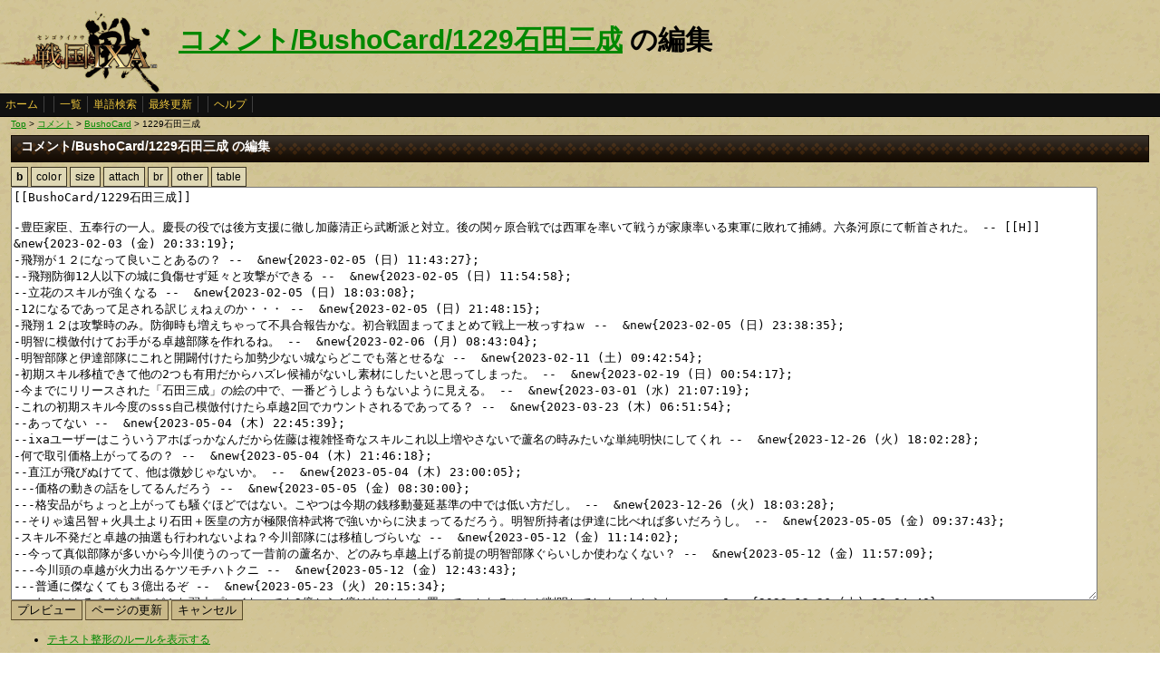

--- FILE ---
content_type: text/html
request_url: https://www.ixawiki.com/index.php?cmd=edit&page=%A5%B3%A5%E1%A5%F3%A5%C8%2FBushoCard%2F1229%C0%D0%C5%C4%BB%B0%C0%AE&id=gce935d9
body_size: 4143
content:
<!DOCTYPE HTML PUBLIC "-//W3C//DTD HTML 4.01 Transitional//EN" "http://www.w3.org/TR/html4/loose.dtd">
<html lang="ja">
<head>
 <meta http-equiv="content-type" content="application/xhtml+xml; charset=EUC-JP" />
 <meta name="robots" content="index,follow" />
<meta description="戦国IXA（戦国イクサ） Wiki ブラウザゲーム">
<meta keywords="戦国IXA,戦国,IXA,sengokuixa,SQUARE,スクウェア,YAHOO,攻略,wiki,裏技,裏ワザ">
<title>コメント/BushoCard/1229石田三成 の編集 - 戦国IXA Wiki</title>
 <link rel="stylesheet" type="text/css" media="screen" href="./css/ixa/pukiwiki.css?20111211">
 <link rel="stylesheet" type="text/css" media="screen" href="./css/common/common.css?20111210">
 <link rel="shortcut icon" href="./image/ixa/favicon.ico" type="image/x-icon">
<script type="text/javascript" src="https://ajax.googleapis.com/ajax/libs/jquery/1.7.0/jquery.min.js"></script>
<script type="text/javascript" src="./js/common/jquery.selection-min.js"></script>
<script type="text/javascript" src="./js/common/edit_assistant1.js"></script>
<script type="text/javascript" src="./js/common/utils.js"></script>
<script type="text/javascript"><!--
scrolltotop.init(540);
//--></script>
<script type="text/javascript">

  var _gaq = _gaq || [];
  _gaq.push(['_setAccount', 'UA-17978830-3']);
  _gaq.push(['_trackPageview']);

  (function() {
    var ga = document.createElement('script'); ga.type = 'text/javascript'; ga.async = true;
    ga.src = ('https:' == document.location.protocol ? 'https://ssl' : 'http://www') + '.google-analytics.com/ga.js';
    var s = document.getElementsByTagName('script')[0]; s.parentNode.insertBefore(ga, s);
  })();

</script>
</head>
<body>
<div id="header">
 <a href="index.php"><img id="logo" src="./image/ixa/toplogo.png" alt="戦国IXA" title="戦国IXA" /></a>
 <h1 class="title"><a href="https://www.ixawiki.com/index.php?plugin=related&amp;page=%A5%B3%A5%E1%A5%F3%A5%C8%2FBushoCard%2F1229%C0%D0%C5%C4%BB%B0%C0%AE">コメント/BushoCard/1229石田三成</a>  の編集</h1>
</div>
<div id="navigator"><a href="https://www.ixawiki.com/index.php?FrontPage">ホーム</a><span class="space"></span><a href="https://www.ixawiki.com/index.php?cmd=list">一覧</a><a href="https://www.ixawiki.com/index.php?cmd=search">単語検索</a><a href="https://www.ixawiki.com/index.php?RecentChanges">最終更新</a><span class="space"></span><a href="https://www.ixawiki.com/index.php?cmd=help">ヘルプ</a><span class="navi_acc"></span></div>
<div id="contents">
<table class="contents" width="100%" border="0" cellspacing="0" cellpadding="0">
 <tr>
  <td class="ctable" valign="top">
   <div id ="topicpath"><a href="https://www.ixawiki.com/index.php?FrontPage" title="FrontPage">Top</a> &gt; <!--autolink--><a href="https://www.ixawiki.com/index.php?%A5%B3%A5%E1%A5%F3%A5%C8" title="コメント">コメント</a><!--/autolink--> &gt; <!--autolink--><a href="https://www.ixawiki.com/index.php?%A5%B3%A5%E1%A5%F3%A5%C8%2FBushoCard" title="コメント/BushoCard">BushoCard</a><!--/autolink--> &gt; 1229石田三成</div>   <div id="body"><div class="edit_form">
 <h2>コメント/BushoCard/1229石田三成 の編集</h2>
 <form action="https://www.ixawiki.com/index.php" method="post">

  
  <input type="hidden" name="cmd"    value="edit" />
  <input type="hidden" name="page" id="page_name" value="コメント/BushoCard/1229石田三成" />
  <input type="hidden" name="digest" value="2f81c72b7789b5cd95b653ab9e98fafd" />
  <input type="hidden" name="id"     value="" />
  <![if gt IE 7 ]>
<div id="edit_assist">
  
  <div><button type="button" id="assist_b"><span><strong>b</strong></span></button></div>
  <div><button type="button" id="assist_color"><span>color</span></button></div>
  <div><button type="button" id="assist_size"><span>size</span></button></div>
  <div><button type="button" id="assist_attach"><span>attach</span></button></div>
  <div><button type="button" id="assist_br"><span>br</span></button></div>
  <div class="submenu"><button type="button"><span>other</span></button>
    <div>
      <button type="button" id="assist_del" class="w100"><span><del>&nbsp;delete&nbsp;</del></span></button>
      <button type="button" id="assist_aname" class="w100"><span>&aname</span></button>
      <button type="button" id="assist_define" class="w100"><span>:定義|説明</span></button>
      <button type="button" id="assist_contents" class="w100"><span>#contents</span></button>
      <button type="button" id="assist_pcomment" class="w100"><span>#pcomment</span></button>
      
      <button type="button" id="assist_table_edit2" class="w100"><span>#table_edit2</span></button>
      <button type="button" id="assist_indent"><span>選択範囲行頭に空白</span></button>
      <button type="button" id="assist_comment_out" class="w100"><span>//コメントアウト</span></button>
      <button type="button" id="assist_comment_in" class="w100"><span>//コメント解除</span></button>
    </div>
  </div>
  <div class="submenu"><button type="button"><span>table</span></button>
    <div>
      <button type="button" id="assist_table_deco_right" class="w100"><span>RIGHT:</span></button>
      <button type="button" id="assist_table_deco_left" class="w100"><span>LEFT:</span></button>
      <button type="button" id="assist_table_deco_center" class="w100"><span>CENTER:</span></button>
      <button type="button" id="assist_table_deco_size" class="w100"><span>SIZE():</span></button>
      <button type="button" id="assist_table_deco_color" class="w100"><span>COLOR():</span></button>
      <button type="button" id="assist_table_deco_bg"><span>BGCOLOR():</span></button>
      <button type="button" id="assist_table_deco_nowrap" class="w100"><span>NOWRAP:</span></button>
    </div>
  </div>
  <br style="clear:both">
</div>
<![endif]>
  <textarea name="msg" id="wiki_text" rows="30" cols="120">[[BushoCard/1229石田三成]]

-豊臣家臣、五奉行の一人。慶長の役では後方支援に徹し加藤清正ら武断派と対立。後の関ヶ原合戦では西軍を率いて戦うが家康率いる東軍に敗れて捕縛。六条河原にて斬首された。 -- [[H]] &amp;new{2023-02-03 (金) 20:33:19};
-飛翔が１２になって良いことあるの？ --  &amp;new{2023-02-05 (日) 11:43:27};
--飛翔防御12人以下の城に負傷せず延々と攻撃ができる --  &amp;new{2023-02-05 (日) 11:54:58};
--立花のスキルが強くなる --  &amp;new{2023-02-05 (日) 18:03:08};
-12になるであって足される訳じぇねぇのか・・・ --  &amp;new{2023-02-05 (日) 21:48:15};
-飛翔１２は攻撃時のみ。防御時も増えちゃって不具合報告かな。初合戦固まってまとめて戦上一枚っすねｗ --  &amp;new{2023-02-05 (日) 23:38:35};
-明智に模倣付けてお手がる卓越部隊を作れるね。 --  &amp;new{2023-02-06 (月) 08:43:04};
-明智部隊と伊達部隊にこれと開闢付けたら加勢少ない城ならどこでも落とせるな --  &amp;new{2023-02-11 (土) 09:42:54};
-初期スキル移植できて他の2つも有用だからハズレ候補がないし素材にしたいと思ってしまった。 --  &amp;new{2023-02-19 (日) 00:54:17};
-今までにリリースされた「石田三成」の絵の中で、一番どうしようもないように見える。 --  &amp;new{2023-03-01 (水) 21:07:19};
-これの初期スキル今度のsss自己模倣付けたら卓越2回でカウントされるであってる？ --  &amp;new{2023-03-23 (木) 06:51:54};
--あってない --  &amp;new{2023-05-04 (木) 22:45:39};
--ixaユーザーはこういうアホばっかなんだから佐藤は複雑怪奇なスキルこれ以上増やさないで蘆名の時みたいな単純明快にしてくれ --  &amp;new{2023-12-26 (火) 18:02:28};
-何で取引価格上がってるの？ --  &amp;new{2023-05-04 (木) 21:46:18};
--直江が飛びぬけてて、他は微妙じゃないか。 --  &amp;new{2023-05-04 (木) 23:00:05};
---価格の動きの話をしてるんだろう --  &amp;new{2023-05-05 (金) 08:30:00};
---格安品がちょっと上がっても騒ぐほどではない。こやつは今期の銭移動蔓延基準の中では低い方だし。 --  &amp;new{2023-12-26 (火) 18:03:28};
--そりゃ遠呂智＋火具土より石田＋医皇の方が極限倍枠武将で強いからに決まってるだろう。明智所持者は伊達に比べれば多いだろうし。 --  &amp;new{2023-05-05 (金) 09:37:43};
-スキル不発だと卓越の抽選も行われないよね？今川部隊には移植しづらいな --  &amp;new{2023-05-12 (金) 11:14:02};
--今って真似部隊が多いから今川使うのって一昔前の蘆名か、どのみち卓越上げる前提の明智部隊ぐらいしか使わなくない？ --  &amp;new{2023-05-12 (金) 11:57:09};
---今川頭の卓越が火力出るケツモチハトクニ --  &amp;new{2023-05-12 (金) 12:43:43};
---普通に傑なくても３億出るぞ --  &amp;new{2023-05-23 (火) 20:15:34};
---わんだふるでどの鯖のどんな弱小プレイヤーでも3億から4億は出せないと置いていかれることが判明してしまったからな。 --  &amp;new{2023-12-26 (火) 18:04:40};
-これ卓越２度模倣するといくつになるの？ --  &amp;new{2023-09-20 (水) 02:57:48};
--飛翔１２の攻撃９９０％。３×３倍はいつも通りで、飛翔１２を得る＝飛翔〇に１２を代入するなので、卓越２二回目は飛翔１２が飛翔１２なるだけ。だったと思う。加算の場合はＸ＋〇を得るらしい。 --  &amp;new{2023-09-20 (水) 08:39:53};
-飛翔つき卓越スキルって限定品はともかく通常品だといまだに少ないな。限定スキルつけられないと天津かこれしかない。 --  &amp;new{2023-12-26 (火) 18:01:01};
--戦陣剣舞もあるよ --  &amp;new{2023-12-26 (火) 18:29:50};
</textarea>
  <br />
  <div id="edit_commands" style="float:left;">
   <input type="submit" class="btn" name="preview" value="プレビュー" accesskey="p" class="primary" />
   <input type="submit" class="btn update" name="write" value="ページの更新" accesskey="s" class="primary" />
   <input type="submit" class="btn" name="cancel" value="キャンセル" accesskey="c" />
  </div>
   
   
  <textarea name="original" rows="1" cols="1" style="display:none">[[BushoCard/1229石田三成]]

-豊臣家臣、五奉行の一人。慶長の役では後方支援に徹し加藤清正ら武断派と対立。後の関ヶ原合戦では西軍を率いて戦うが家康率いる東軍に敗れて捕縛。六条河原にて斬首された。 -- [[H]] &amp;new{2023-02-03 (金) 20:33:19};
-飛翔が１２になって良いことあるの？ --  &amp;new{2023-02-05 (日) 11:43:27};
--飛翔防御12人以下の城に負傷せず延々と攻撃ができる --  &amp;new{2023-02-05 (日) 11:54:58};
--立花のスキルが強くなる --  &amp;new{2023-02-05 (日) 18:03:08};
-12になるであって足される訳じぇねぇのか・・・ --  &amp;new{2023-02-05 (日) 21:48:15};
-飛翔１２は攻撃時のみ。防御時も増えちゃって不具合報告かな。初合戦固まってまとめて戦上一枚っすねｗ --  &amp;new{2023-02-05 (日) 23:38:35};
-明智に模倣付けてお手がる卓越部隊を作れるね。 --  &amp;new{2023-02-06 (月) 08:43:04};
-明智部隊と伊達部隊にこれと開闢付けたら加勢少ない城ならどこでも落とせるな --  &amp;new{2023-02-11 (土) 09:42:54};
-初期スキル移植できて他の2つも有用だからハズレ候補がないし素材にしたいと思ってしまった。 --  &amp;new{2023-02-19 (日) 00:54:17};
-今までにリリースされた「石田三成」の絵の中で、一番どうしようもないように見える。 --  &amp;new{2023-03-01 (水) 21:07:19};
-これの初期スキル今度のsss自己模倣付けたら卓越2回でカウントされるであってる？ --  &amp;new{2023-03-23 (木) 06:51:54};
--あってない --  &amp;new{2023-05-04 (木) 22:45:39};
--ixaユーザーはこういうアホばっかなんだから佐藤は複雑怪奇なスキルこれ以上増やさないで蘆名の時みたいな単純明快にしてくれ --  &amp;new{2023-12-26 (火) 18:02:28};
-何で取引価格上がってるの？ --  &amp;new{2023-05-04 (木) 21:46:18};
--直江が飛びぬけてて、他は微妙じゃないか。 --  &amp;new{2023-05-04 (木) 23:00:05};
---価格の動きの話をしてるんだろう --  &amp;new{2023-05-05 (金) 08:30:00};
---格安品がちょっと上がっても騒ぐほどではない。こやつは今期の銭移動蔓延基準の中では低い方だし。 --  &amp;new{2023-12-26 (火) 18:03:28};
--そりゃ遠呂智＋火具土より石田＋医皇の方が極限倍枠武将で強いからに決まってるだろう。明智所持者は伊達に比べれば多いだろうし。 --  &amp;new{2023-05-05 (金) 09:37:43};
-スキル不発だと卓越の抽選も行われないよね？今川部隊には移植しづらいな --  &amp;new{2023-05-12 (金) 11:14:02};
--今って真似部隊が多いから今川使うのって一昔前の蘆名か、どのみち卓越上げる前提の明智部隊ぐらいしか使わなくない？ --  &amp;new{2023-05-12 (金) 11:57:09};
---今川頭の卓越が火力出るケツモチハトクニ --  &amp;new{2023-05-12 (金) 12:43:43};
---普通に傑なくても３億出るぞ --  &amp;new{2023-05-23 (火) 20:15:34};
---わんだふるでどの鯖のどんな弱小プレイヤーでも3億から4億は出せないと置いていかれることが判明してしまったからな。 --  &amp;new{2023-12-26 (火) 18:04:40};
-これ卓越２度模倣するといくつになるの？ --  &amp;new{2023-09-20 (水) 02:57:48};
--飛翔１２の攻撃９９０％。３×３倍はいつも通りで、飛翔１２を得る＝飛翔〇に１２を代入するなので、卓越２二回目は飛翔１２が飛翔１２なるだけ。だったと思う。加算の場合はＸ＋〇を得るらしい。 --  &amp;new{2023-09-20 (水) 08:39:53};
-飛翔つき卓越スキルって限定品はともかく通常品だといまだに少ないな。限定スキルつけられないと天津かこれしかない。 --  &amp;new{2023-12-26 (火) 18:01:01};
--戦陣剣舞もあるよ --  &amp;new{2023-12-26 (火) 18:29:50};
</textarea>
  <input type="hidden" name="cmd" value="edit" />
  <input type="hidden" name="page" value="コメント/BushoCard/1229石田三成" />
 </form>
</div>
<br class="clear"><ul><li><a href="https://www.ixawiki.com/index.php?cmd=edit&help=true&page=%A5%B3%A5%E1%A5%F3%A5%C8%2FBushoCard%2F1229%C0%D0%C5%C4%BB%B0%C0%AE">テキスト整形のルールを表示する</a></li></ul>

   </div>
  </td>
 </tr>
</table>
</div>


<div id="footer_all">
<p style="font-size:120%;color:white;">(C)2010,2011 SQUARE ENIX CO., LTD. All Rights Reserved.Copyright (C) 2010 Yahoo Japan Corporation. All Rights Reserved.</p>
convert time to 0.002 sec.<br />
PukiWiki Plus!
<div id="ScrollPageTop" class="ScrollPageTop">
    <a href="#header"></a>
</div><!-- fotter_all_end -->
</div>

<script defer src="https://static.cloudflareinsights.com/beacon.min.js/vcd15cbe7772f49c399c6a5babf22c1241717689176015" integrity="sha512-ZpsOmlRQV6y907TI0dKBHq9Md29nnaEIPlkf84rnaERnq6zvWvPUqr2ft8M1aS28oN72PdrCzSjY4U6VaAw1EQ==" data-cf-beacon='{"version":"2024.11.0","token":"ddabf45a5ead40aea0d6bf90cadd8776","r":1,"server_timing":{"name":{"cfCacheStatus":true,"cfEdge":true,"cfExtPri":true,"cfL4":true,"cfOrigin":true,"cfSpeedBrain":true},"location_startswith":null}}' crossorigin="anonymous"></script>
</body>
</html>


--- FILE ---
content_type: text/css
request_url: https://www.ixawiki.com/css/common/common.css?20111210
body_size: 278
content:
.c {text-align: center;}
.l {text-align: left;}
.r {text-align: right;}
.h {display: none;}
.n {white-space: nowrap}
.u {text-decoration: underline;}
.b {font-weight:bold;}
.center{text-align: center;}
.left{text-align: left;}
.right{text-align: right;}
.float_left{float: left;}
.float_right{float: right;}
.clear{clear: both;}
label{cursor: pointer}
.diff_log_contents{margin: 3px 0;padding: 3px 0;white-space: nowrap;}
.diff_log_header{margin-bottom: 3px;padding: 3px;}
.diff_log_option{width: 200px;}
.diff_log_history{padding-left: 3px;}
#edit_assist div{padding: 0;margin: 0;}
#edit_assist > div{display:block;position: relative;float: left;margin-right: 3px;}
#edit_assist > div > div{position: absolute;display: none;padding: 0;margin: 0;}
#edit_assist button{overflow: visible;font: 12px sans-serif;letter-spacing: 0.01em;padding: 3px 5px;margin: 0;text-align: left;cursor: pointer;}
#edit_assist button,  x:-moz-any-link, x:default{padding: 1px 2px;}
#edit_assist > div > div > button{top: -1px;border-top: 0px;}
#edit_assist button > span,#edit_assist button{margin: 0;display: block;position: relative;white-space: nowrap;}
.w100{width: 100%;}
span.paraedit{width: 9px; height: 9px;background: url("http://wf.in/image/common/plus/paraedit.png") no-repeat; vertical-align:middle; float:left; display: block; margin: 2px 2px 0 0;}
span.miniadd{width: 9px; height: 9px;background: url("../../image/common/plus/mini_add.png") no-repeat; vertical-align:middle; float:left; display: block; margin: 2px 2px 0 0;}
#jqContextMenu{display:none;position:absolute;z-index:500}
#jqContextMenu > ul{list-style:none;margin:0;padding:1px}
#jqContextMenu > ul > li{display:block;cursor:default;background-color:transparent;margin:0;padding:0}
#jqContextMenu > ul > li > a{display:block;text-decoration:none;}